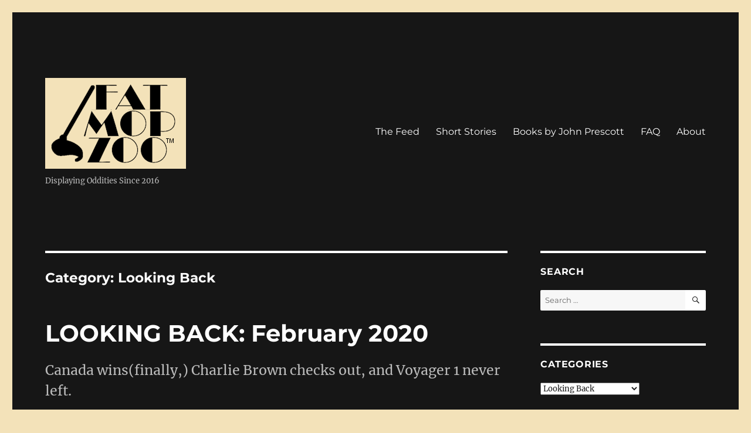

--- FILE ---
content_type: text/html; charset=UTF-8
request_url: https://www.fatmopzoo.com/category/looking-back/
body_size: 16954
content:
<!DOCTYPE html>
<html lang="en" prefix="og: http://ogp.me/ns#" class="no-js">
<head>
	<meta charset="UTF-8">
	<meta name="viewport" content="width=device-width, initial-scale=1.0">
	<link rel="profile" href="https://gmpg.org/xfn/11">
		<script>(function(html){html.className = html.className.replace(/\bno-js\b/,'js')})(document.documentElement);</script>
<title>Looking Back</title>
<meta name='robots' content='max-image-preview:large' />
<link rel="alternate" type="application/rss+xml" title=" &raquo; Feed" href="https://www.fatmopzoo.com/feed/" />
<link rel="alternate" type="application/rss+xml" title=" &raquo; Comments Feed" href="https://www.fatmopzoo.com/comments/feed/" />
<link rel="alternate" type="application/rss+xml" title=" &raquo; Looking Back Category Feed" href="https://www.fatmopzoo.com/category/looking-back/feed/" />
<style id='wp-img-auto-sizes-contain-inline-css'>
img:is([sizes=auto i],[sizes^="auto," i]){contain-intrinsic-size:3000px 1500px}
/*# sourceURL=wp-img-auto-sizes-contain-inline-css */
</style>

<style id='wp-emoji-styles-inline-css'>

	img.wp-smiley, img.emoji {
		display: inline !important;
		border: none !important;
		box-shadow: none !important;
		height: 1em !important;
		width: 1em !important;
		margin: 0 0.07em !important;
		vertical-align: -0.1em !important;
		background: none !important;
		padding: 0 !important;
	}
/*# sourceURL=wp-emoji-styles-inline-css */
</style>
<link rel='stylesheet' id='wp-block-library-css' href='https://www.fatmopzoo.com/wp-includes/css/dist/block-library/style.min.css?ver=4ff5e4fc2b6eca5ca6b405382f729cb1' media='all' />
<style id='wp-block-heading-inline-css'>
h1:where(.wp-block-heading).has-background,h2:where(.wp-block-heading).has-background,h3:where(.wp-block-heading).has-background,h4:where(.wp-block-heading).has-background,h5:where(.wp-block-heading).has-background,h6:where(.wp-block-heading).has-background{padding:1.25em 2.375em}h1.has-text-align-left[style*=writing-mode]:where([style*=vertical-lr]),h1.has-text-align-right[style*=writing-mode]:where([style*=vertical-rl]),h2.has-text-align-left[style*=writing-mode]:where([style*=vertical-lr]),h2.has-text-align-right[style*=writing-mode]:where([style*=vertical-rl]),h3.has-text-align-left[style*=writing-mode]:where([style*=vertical-lr]),h3.has-text-align-right[style*=writing-mode]:where([style*=vertical-rl]),h4.has-text-align-left[style*=writing-mode]:where([style*=vertical-lr]),h4.has-text-align-right[style*=writing-mode]:where([style*=vertical-rl]),h5.has-text-align-left[style*=writing-mode]:where([style*=vertical-lr]),h5.has-text-align-right[style*=writing-mode]:where([style*=vertical-rl]),h6.has-text-align-left[style*=writing-mode]:where([style*=vertical-lr]),h6.has-text-align-right[style*=writing-mode]:where([style*=vertical-rl]){rotate:180deg}
/*# sourceURL=https://www.fatmopzoo.com/wp-includes/blocks/heading/style.min.css */
</style>
<style id='wp-block-image-inline-css'>
.wp-block-image>a,.wp-block-image>figure>a{display:inline-block}.wp-block-image img{box-sizing:border-box;height:auto;max-width:100%;vertical-align:bottom}@media not (prefers-reduced-motion){.wp-block-image img.hide{visibility:hidden}.wp-block-image img.show{animation:show-content-image .4s}}.wp-block-image[style*=border-radius] img,.wp-block-image[style*=border-radius]>a{border-radius:inherit}.wp-block-image.has-custom-border img{box-sizing:border-box}.wp-block-image.aligncenter{text-align:center}.wp-block-image.alignfull>a,.wp-block-image.alignwide>a{width:100%}.wp-block-image.alignfull img,.wp-block-image.alignwide img{height:auto;width:100%}.wp-block-image .aligncenter,.wp-block-image .alignleft,.wp-block-image .alignright,.wp-block-image.aligncenter,.wp-block-image.alignleft,.wp-block-image.alignright{display:table}.wp-block-image .aligncenter>figcaption,.wp-block-image .alignleft>figcaption,.wp-block-image .alignright>figcaption,.wp-block-image.aligncenter>figcaption,.wp-block-image.alignleft>figcaption,.wp-block-image.alignright>figcaption{caption-side:bottom;display:table-caption}.wp-block-image .alignleft{float:left;margin:.5em 1em .5em 0}.wp-block-image .alignright{float:right;margin:.5em 0 .5em 1em}.wp-block-image .aligncenter{margin-left:auto;margin-right:auto}.wp-block-image :where(figcaption){margin-bottom:1em;margin-top:.5em}.wp-block-image.is-style-circle-mask img{border-radius:9999px}@supports ((-webkit-mask-image:none) or (mask-image:none)) or (-webkit-mask-image:none){.wp-block-image.is-style-circle-mask img{border-radius:0;-webkit-mask-image:url('data:image/svg+xml;utf8,<svg viewBox="0 0 100 100" xmlns="http://www.w3.org/2000/svg"><circle cx="50" cy="50" r="50"/></svg>');mask-image:url('data:image/svg+xml;utf8,<svg viewBox="0 0 100 100" xmlns="http://www.w3.org/2000/svg"><circle cx="50" cy="50" r="50"/></svg>');mask-mode:alpha;-webkit-mask-position:center;mask-position:center;-webkit-mask-repeat:no-repeat;mask-repeat:no-repeat;-webkit-mask-size:contain;mask-size:contain}}:root :where(.wp-block-image.is-style-rounded img,.wp-block-image .is-style-rounded img){border-radius:9999px}.wp-block-image figure{margin:0}.wp-lightbox-container{display:flex;flex-direction:column;position:relative}.wp-lightbox-container img{cursor:zoom-in}.wp-lightbox-container img:hover+button{opacity:1}.wp-lightbox-container button{align-items:center;backdrop-filter:blur(16px) saturate(180%);background-color:#5a5a5a40;border:none;border-radius:4px;cursor:zoom-in;display:flex;height:20px;justify-content:center;opacity:0;padding:0;position:absolute;right:16px;text-align:center;top:16px;width:20px;z-index:100}@media not (prefers-reduced-motion){.wp-lightbox-container button{transition:opacity .2s ease}}.wp-lightbox-container button:focus-visible{outline:3px auto #5a5a5a40;outline:3px auto -webkit-focus-ring-color;outline-offset:3px}.wp-lightbox-container button:hover{cursor:pointer;opacity:1}.wp-lightbox-container button:focus{opacity:1}.wp-lightbox-container button:focus,.wp-lightbox-container button:hover,.wp-lightbox-container button:not(:hover):not(:active):not(.has-background){background-color:#5a5a5a40;border:none}.wp-lightbox-overlay{box-sizing:border-box;cursor:zoom-out;height:100vh;left:0;overflow:hidden;position:fixed;top:0;visibility:hidden;width:100%;z-index:100000}.wp-lightbox-overlay .close-button{align-items:center;cursor:pointer;display:flex;justify-content:center;min-height:40px;min-width:40px;padding:0;position:absolute;right:calc(env(safe-area-inset-right) + 16px);top:calc(env(safe-area-inset-top) + 16px);z-index:5000000}.wp-lightbox-overlay .close-button:focus,.wp-lightbox-overlay .close-button:hover,.wp-lightbox-overlay .close-button:not(:hover):not(:active):not(.has-background){background:none;border:none}.wp-lightbox-overlay .lightbox-image-container{height:var(--wp--lightbox-container-height);left:50%;overflow:hidden;position:absolute;top:50%;transform:translate(-50%,-50%);transform-origin:top left;width:var(--wp--lightbox-container-width);z-index:9999999999}.wp-lightbox-overlay .wp-block-image{align-items:center;box-sizing:border-box;display:flex;height:100%;justify-content:center;margin:0;position:relative;transform-origin:0 0;width:100%;z-index:3000000}.wp-lightbox-overlay .wp-block-image img{height:var(--wp--lightbox-image-height);min-height:var(--wp--lightbox-image-height);min-width:var(--wp--lightbox-image-width);width:var(--wp--lightbox-image-width)}.wp-lightbox-overlay .wp-block-image figcaption{display:none}.wp-lightbox-overlay button{background:none;border:none}.wp-lightbox-overlay .scrim{background-color:#fff;height:100%;opacity:.9;position:absolute;width:100%;z-index:2000000}.wp-lightbox-overlay.active{visibility:visible}@media not (prefers-reduced-motion){.wp-lightbox-overlay.active{animation:turn-on-visibility .25s both}.wp-lightbox-overlay.active img{animation:turn-on-visibility .35s both}.wp-lightbox-overlay.show-closing-animation:not(.active){animation:turn-off-visibility .35s both}.wp-lightbox-overlay.show-closing-animation:not(.active) img{animation:turn-off-visibility .25s both}.wp-lightbox-overlay.zoom.active{animation:none;opacity:1;visibility:visible}.wp-lightbox-overlay.zoom.active .lightbox-image-container{animation:lightbox-zoom-in .4s}.wp-lightbox-overlay.zoom.active .lightbox-image-container img{animation:none}.wp-lightbox-overlay.zoom.active .scrim{animation:turn-on-visibility .4s forwards}.wp-lightbox-overlay.zoom.show-closing-animation:not(.active){animation:none}.wp-lightbox-overlay.zoom.show-closing-animation:not(.active) .lightbox-image-container{animation:lightbox-zoom-out .4s}.wp-lightbox-overlay.zoom.show-closing-animation:not(.active) .lightbox-image-container img{animation:none}.wp-lightbox-overlay.zoom.show-closing-animation:not(.active) .scrim{animation:turn-off-visibility .4s forwards}}@keyframes show-content-image{0%{visibility:hidden}99%{visibility:hidden}to{visibility:visible}}@keyframes turn-on-visibility{0%{opacity:0}to{opacity:1}}@keyframes turn-off-visibility{0%{opacity:1;visibility:visible}99%{opacity:0;visibility:visible}to{opacity:0;visibility:hidden}}@keyframes lightbox-zoom-in{0%{transform:translate(calc((-100vw + var(--wp--lightbox-scrollbar-width))/2 + var(--wp--lightbox-initial-left-position)),calc(-50vh + var(--wp--lightbox-initial-top-position))) scale(var(--wp--lightbox-scale))}to{transform:translate(-50%,-50%) scale(1)}}@keyframes lightbox-zoom-out{0%{transform:translate(-50%,-50%) scale(1);visibility:visible}99%{visibility:visible}to{transform:translate(calc((-100vw + var(--wp--lightbox-scrollbar-width))/2 + var(--wp--lightbox-initial-left-position)),calc(-50vh + var(--wp--lightbox-initial-top-position))) scale(var(--wp--lightbox-scale));visibility:hidden}}
/*# sourceURL=https://www.fatmopzoo.com/wp-includes/blocks/image/style.min.css */
</style>
<style id='wp-block-image-theme-inline-css'>
:root :where(.wp-block-image figcaption){color:#555;font-size:13px;text-align:center}.is-dark-theme :root :where(.wp-block-image figcaption){color:#ffffffa6}.wp-block-image{margin:0 0 1em}
/*# sourceURL=https://www.fatmopzoo.com/wp-includes/blocks/image/theme.min.css */
</style>
<style id='wp-block-paragraph-inline-css'>
.is-small-text{font-size:.875em}.is-regular-text{font-size:1em}.is-large-text{font-size:2.25em}.is-larger-text{font-size:3em}.has-drop-cap:not(:focus):first-letter{float:left;font-size:8.4em;font-style:normal;font-weight:100;line-height:.68;margin:.05em .1em 0 0;text-transform:uppercase}body.rtl .has-drop-cap:not(:focus):first-letter{float:none;margin-left:.1em}p.has-drop-cap.has-background{overflow:hidden}:root :where(p.has-background){padding:1.25em 2.375em}:where(p.has-text-color:not(.has-link-color)) a{color:inherit}p.has-text-align-left[style*="writing-mode:vertical-lr"],p.has-text-align-right[style*="writing-mode:vertical-rl"]{rotate:180deg}
/*# sourceURL=https://www.fatmopzoo.com/wp-includes/blocks/paragraph/style.min.css */
</style>
<style id='global-styles-inline-css'>
:root{--wp--preset--aspect-ratio--square: 1;--wp--preset--aspect-ratio--4-3: 4/3;--wp--preset--aspect-ratio--3-4: 3/4;--wp--preset--aspect-ratio--3-2: 3/2;--wp--preset--aspect-ratio--2-3: 2/3;--wp--preset--aspect-ratio--16-9: 16/9;--wp--preset--aspect-ratio--9-16: 9/16;--wp--preset--color--black: #000000;--wp--preset--color--cyan-bluish-gray: #abb8c3;--wp--preset--color--white: #fff;--wp--preset--color--pale-pink: #f78da7;--wp--preset--color--vivid-red: #cf2e2e;--wp--preset--color--luminous-vivid-orange: #ff6900;--wp--preset--color--luminous-vivid-amber: #fcb900;--wp--preset--color--light-green-cyan: #7bdcb5;--wp--preset--color--vivid-green-cyan: #00d084;--wp--preset--color--pale-cyan-blue: #8ed1fc;--wp--preset--color--vivid-cyan-blue: #0693e3;--wp--preset--color--vivid-purple: #9b51e0;--wp--preset--color--dark-gray: #1a1a1a;--wp--preset--color--medium-gray: #686868;--wp--preset--color--light-gray: #e5e5e5;--wp--preset--color--blue-gray: #4d545c;--wp--preset--color--bright-blue: #007acc;--wp--preset--color--light-blue: #9adffd;--wp--preset--color--dark-brown: #402b30;--wp--preset--color--medium-brown: #774e24;--wp--preset--color--dark-red: #640c1f;--wp--preset--color--bright-red: #ff675f;--wp--preset--color--yellow: #ffef8e;--wp--preset--gradient--vivid-cyan-blue-to-vivid-purple: linear-gradient(135deg,rgb(6,147,227) 0%,rgb(155,81,224) 100%);--wp--preset--gradient--light-green-cyan-to-vivid-green-cyan: linear-gradient(135deg,rgb(122,220,180) 0%,rgb(0,208,130) 100%);--wp--preset--gradient--luminous-vivid-amber-to-luminous-vivid-orange: linear-gradient(135deg,rgb(252,185,0) 0%,rgb(255,105,0) 100%);--wp--preset--gradient--luminous-vivid-orange-to-vivid-red: linear-gradient(135deg,rgb(255,105,0) 0%,rgb(207,46,46) 100%);--wp--preset--gradient--very-light-gray-to-cyan-bluish-gray: linear-gradient(135deg,rgb(238,238,238) 0%,rgb(169,184,195) 100%);--wp--preset--gradient--cool-to-warm-spectrum: linear-gradient(135deg,rgb(74,234,220) 0%,rgb(151,120,209) 20%,rgb(207,42,186) 40%,rgb(238,44,130) 60%,rgb(251,105,98) 80%,rgb(254,248,76) 100%);--wp--preset--gradient--blush-light-purple: linear-gradient(135deg,rgb(255,206,236) 0%,rgb(152,150,240) 100%);--wp--preset--gradient--blush-bordeaux: linear-gradient(135deg,rgb(254,205,165) 0%,rgb(254,45,45) 50%,rgb(107,0,62) 100%);--wp--preset--gradient--luminous-dusk: linear-gradient(135deg,rgb(255,203,112) 0%,rgb(199,81,192) 50%,rgb(65,88,208) 100%);--wp--preset--gradient--pale-ocean: linear-gradient(135deg,rgb(255,245,203) 0%,rgb(182,227,212) 50%,rgb(51,167,181) 100%);--wp--preset--gradient--electric-grass: linear-gradient(135deg,rgb(202,248,128) 0%,rgb(113,206,126) 100%);--wp--preset--gradient--midnight: linear-gradient(135deg,rgb(2,3,129) 0%,rgb(40,116,252) 100%);--wp--preset--font-size--small: 13px;--wp--preset--font-size--medium: 20px;--wp--preset--font-size--large: 36px;--wp--preset--font-size--x-large: 42px;--wp--preset--spacing--20: 0.44rem;--wp--preset--spacing--30: 0.67rem;--wp--preset--spacing--40: 1rem;--wp--preset--spacing--50: 1.5rem;--wp--preset--spacing--60: 2.25rem;--wp--preset--spacing--70: 3.38rem;--wp--preset--spacing--80: 5.06rem;--wp--preset--shadow--natural: 6px 6px 9px rgba(0, 0, 0, 0.2);--wp--preset--shadow--deep: 12px 12px 50px rgba(0, 0, 0, 0.4);--wp--preset--shadow--sharp: 6px 6px 0px rgba(0, 0, 0, 0.2);--wp--preset--shadow--outlined: 6px 6px 0px -3px rgb(255, 255, 255), 6px 6px rgb(0, 0, 0);--wp--preset--shadow--crisp: 6px 6px 0px rgb(0, 0, 0);}:where(.is-layout-flex){gap: 0.5em;}:where(.is-layout-grid){gap: 0.5em;}body .is-layout-flex{display: flex;}.is-layout-flex{flex-wrap: wrap;align-items: center;}.is-layout-flex > :is(*, div){margin: 0;}body .is-layout-grid{display: grid;}.is-layout-grid > :is(*, div){margin: 0;}:where(.wp-block-columns.is-layout-flex){gap: 2em;}:where(.wp-block-columns.is-layout-grid){gap: 2em;}:where(.wp-block-post-template.is-layout-flex){gap: 1.25em;}:where(.wp-block-post-template.is-layout-grid){gap: 1.25em;}.has-black-color{color: var(--wp--preset--color--black) !important;}.has-cyan-bluish-gray-color{color: var(--wp--preset--color--cyan-bluish-gray) !important;}.has-white-color{color: var(--wp--preset--color--white) !important;}.has-pale-pink-color{color: var(--wp--preset--color--pale-pink) !important;}.has-vivid-red-color{color: var(--wp--preset--color--vivid-red) !important;}.has-luminous-vivid-orange-color{color: var(--wp--preset--color--luminous-vivid-orange) !important;}.has-luminous-vivid-amber-color{color: var(--wp--preset--color--luminous-vivid-amber) !important;}.has-light-green-cyan-color{color: var(--wp--preset--color--light-green-cyan) !important;}.has-vivid-green-cyan-color{color: var(--wp--preset--color--vivid-green-cyan) !important;}.has-pale-cyan-blue-color{color: var(--wp--preset--color--pale-cyan-blue) !important;}.has-vivid-cyan-blue-color{color: var(--wp--preset--color--vivid-cyan-blue) !important;}.has-vivid-purple-color{color: var(--wp--preset--color--vivid-purple) !important;}.has-black-background-color{background-color: var(--wp--preset--color--black) !important;}.has-cyan-bluish-gray-background-color{background-color: var(--wp--preset--color--cyan-bluish-gray) !important;}.has-white-background-color{background-color: var(--wp--preset--color--white) !important;}.has-pale-pink-background-color{background-color: var(--wp--preset--color--pale-pink) !important;}.has-vivid-red-background-color{background-color: var(--wp--preset--color--vivid-red) !important;}.has-luminous-vivid-orange-background-color{background-color: var(--wp--preset--color--luminous-vivid-orange) !important;}.has-luminous-vivid-amber-background-color{background-color: var(--wp--preset--color--luminous-vivid-amber) !important;}.has-light-green-cyan-background-color{background-color: var(--wp--preset--color--light-green-cyan) !important;}.has-vivid-green-cyan-background-color{background-color: var(--wp--preset--color--vivid-green-cyan) !important;}.has-pale-cyan-blue-background-color{background-color: var(--wp--preset--color--pale-cyan-blue) !important;}.has-vivid-cyan-blue-background-color{background-color: var(--wp--preset--color--vivid-cyan-blue) !important;}.has-vivid-purple-background-color{background-color: var(--wp--preset--color--vivid-purple) !important;}.has-black-border-color{border-color: var(--wp--preset--color--black) !important;}.has-cyan-bluish-gray-border-color{border-color: var(--wp--preset--color--cyan-bluish-gray) !important;}.has-white-border-color{border-color: var(--wp--preset--color--white) !important;}.has-pale-pink-border-color{border-color: var(--wp--preset--color--pale-pink) !important;}.has-vivid-red-border-color{border-color: var(--wp--preset--color--vivid-red) !important;}.has-luminous-vivid-orange-border-color{border-color: var(--wp--preset--color--luminous-vivid-orange) !important;}.has-luminous-vivid-amber-border-color{border-color: var(--wp--preset--color--luminous-vivid-amber) !important;}.has-light-green-cyan-border-color{border-color: var(--wp--preset--color--light-green-cyan) !important;}.has-vivid-green-cyan-border-color{border-color: var(--wp--preset--color--vivid-green-cyan) !important;}.has-pale-cyan-blue-border-color{border-color: var(--wp--preset--color--pale-cyan-blue) !important;}.has-vivid-cyan-blue-border-color{border-color: var(--wp--preset--color--vivid-cyan-blue) !important;}.has-vivid-purple-border-color{border-color: var(--wp--preset--color--vivid-purple) !important;}.has-vivid-cyan-blue-to-vivid-purple-gradient-background{background: var(--wp--preset--gradient--vivid-cyan-blue-to-vivid-purple) !important;}.has-light-green-cyan-to-vivid-green-cyan-gradient-background{background: var(--wp--preset--gradient--light-green-cyan-to-vivid-green-cyan) !important;}.has-luminous-vivid-amber-to-luminous-vivid-orange-gradient-background{background: var(--wp--preset--gradient--luminous-vivid-amber-to-luminous-vivid-orange) !important;}.has-luminous-vivid-orange-to-vivid-red-gradient-background{background: var(--wp--preset--gradient--luminous-vivid-orange-to-vivid-red) !important;}.has-very-light-gray-to-cyan-bluish-gray-gradient-background{background: var(--wp--preset--gradient--very-light-gray-to-cyan-bluish-gray) !important;}.has-cool-to-warm-spectrum-gradient-background{background: var(--wp--preset--gradient--cool-to-warm-spectrum) !important;}.has-blush-light-purple-gradient-background{background: var(--wp--preset--gradient--blush-light-purple) !important;}.has-blush-bordeaux-gradient-background{background: var(--wp--preset--gradient--blush-bordeaux) !important;}.has-luminous-dusk-gradient-background{background: var(--wp--preset--gradient--luminous-dusk) !important;}.has-pale-ocean-gradient-background{background: var(--wp--preset--gradient--pale-ocean) !important;}.has-electric-grass-gradient-background{background: var(--wp--preset--gradient--electric-grass) !important;}.has-midnight-gradient-background{background: var(--wp--preset--gradient--midnight) !important;}.has-small-font-size{font-size: var(--wp--preset--font-size--small) !important;}.has-medium-font-size{font-size: var(--wp--preset--font-size--medium) !important;}.has-large-font-size{font-size: var(--wp--preset--font-size--large) !important;}.has-x-large-font-size{font-size: var(--wp--preset--font-size--x-large) !important;}
/*# sourceURL=global-styles-inline-css */
</style>

<style id='classic-theme-styles-inline-css'>
/*! This file is auto-generated */
.wp-block-button__link{color:#fff;background-color:#32373c;border-radius:9999px;box-shadow:none;text-decoration:none;padding:calc(.667em + 2px) calc(1.333em + 2px);font-size:1.125em}.wp-block-file__button{background:#32373c;color:#fff;text-decoration:none}
/*# sourceURL=/wp-includes/css/classic-themes.min.css */
</style>
<link rel='stylesheet' id='font-awesome-css' href='https://www.fatmopzoo.com/wp-content/plugins/contact-widgets/assets/css/font-awesome.min.css?ver=4.7.0' media='all' />
<link rel='stylesheet' id='twentysixteen-fonts-css' href='https://www.fatmopzoo.com/wp-content/themes/twentysixteen/fonts/merriweather-plus-montserrat-plus-inconsolata.css?ver=20230328' media='all' />
<link rel='stylesheet' id='genericons-css' href='https://www.fatmopzoo.com/wp-content/themes/twentysixteen/genericons/genericons.css?ver=20201208' media='all' />
<link rel='stylesheet' id='twentysixteen-style-css' href='https://www.fatmopzoo.com/wp-content/themes/twentysixteen/style.css?ver=20250715' media='all' />
<style id='twentysixteen-style-inline-css'>

		/* Custom Page Background Color */
		.site {
			background-color: #161616;
		}

		mark,
		ins,
		button,
		button[disabled]:hover,
		button[disabled]:focus,
		input[type="button"],
		input[type="button"][disabled]:hover,
		input[type="button"][disabled]:focus,
		input[type="reset"],
		input[type="reset"][disabled]:hover,
		input[type="reset"][disabled]:focus,
		input[type="submit"],
		input[type="submit"][disabled]:hover,
		input[type="submit"][disabled]:focus,
		.menu-toggle.toggled-on,
		.menu-toggle.toggled-on:hover,
		.menu-toggle.toggled-on:focus,
		.pagination .prev,
		.pagination .next,
		.pagination .prev:hover,
		.pagination .prev:focus,
		.pagination .next:hover,
		.pagination .next:focus,
		.pagination .nav-links:before,
		.pagination .nav-links:after,
		.widget_calendar tbody a,
		.widget_calendar tbody a:hover,
		.widget_calendar tbody a:focus,
		.page-links a,
		.page-links a:hover,
		.page-links a:focus {
			color: #161616;
		}

		@media screen and (min-width: 56.875em) {
			.main-navigation ul ul li {
				background-color: #161616;
			}

			.main-navigation ul ul:after {
				border-top-color: #161616;
				border-bottom-color: #161616;
			}
		}
	

		/* Custom Link Color */
		.menu-toggle:hover,
		.menu-toggle:focus,
		a,
		.main-navigation a:hover,
		.main-navigation a:focus,
		.dropdown-toggle:hover,
		.dropdown-toggle:focus,
		.social-navigation a:hover:before,
		.social-navigation a:focus:before,
		.post-navigation a:hover .post-title,
		.post-navigation a:focus .post-title,
		.tagcloud a:hover,
		.tagcloud a:focus,
		.site-branding .site-title a:hover,
		.site-branding .site-title a:focus,
		.entry-title a:hover,
		.entry-title a:focus,
		.entry-footer a:hover,
		.entry-footer a:focus,
		.comment-metadata a:hover,
		.comment-metadata a:focus,
		.pingback .comment-edit-link:hover,
		.pingback .comment-edit-link:focus,
		.comment-reply-link,
		.comment-reply-link:hover,
		.comment-reply-link:focus,
		.required,
		.site-info a:hover,
		.site-info a:focus {
			color: #258e26;
		}

		mark,
		ins,
		button:hover,
		button:focus,
		input[type="button"]:hover,
		input[type="button"]:focus,
		input[type="reset"]:hover,
		input[type="reset"]:focus,
		input[type="submit"]:hover,
		input[type="submit"]:focus,
		.pagination .prev:hover,
		.pagination .prev:focus,
		.pagination .next:hover,
		.pagination .next:focus,
		.widget_calendar tbody a,
		.page-links a:hover,
		.page-links a:focus {
			background-color: #258e26;
		}

		input[type="date"]:focus,
		input[type="time"]:focus,
		input[type="datetime-local"]:focus,
		input[type="week"]:focus,
		input[type="month"]:focus,
		input[type="text"]:focus,
		input[type="email"]:focus,
		input[type="url"]:focus,
		input[type="password"]:focus,
		input[type="search"]:focus,
		input[type="tel"]:focus,
		input[type="number"]:focus,
		textarea:focus,
		.tagcloud a:hover,
		.tagcloud a:focus,
		.menu-toggle:hover,
		.menu-toggle:focus {
			border-color: #258e26;
		}

		@media screen and (min-width: 56.875em) {
			.main-navigation li:hover > a,
			.main-navigation li.focus > a {
				color: #258e26;
			}
		}
	

		/* Custom Main Text Color */
		body,
		blockquote cite,
		blockquote small,
		.main-navigation a,
		.menu-toggle,
		.dropdown-toggle,
		.social-navigation a,
		.post-navigation a,
		.pagination a:hover,
		.pagination a:focus,
		.widget-title a,
		.site-branding .site-title a,
		.entry-title a,
		.page-links > .page-links-title,
		.comment-author,
		.comment-reply-title small a:hover,
		.comment-reply-title small a:focus {
			color: #ffffff
		}

		blockquote,
		.menu-toggle.toggled-on,
		.menu-toggle.toggled-on:hover,
		.menu-toggle.toggled-on:focus,
		.post-navigation,
		.post-navigation div + div,
		.pagination,
		.widget,
		.page-header,
		.page-links a,
		.comments-title,
		.comment-reply-title {
			border-color: #ffffff;
		}

		button,
		button[disabled]:hover,
		button[disabled]:focus,
		input[type="button"],
		input[type="button"][disabled]:hover,
		input[type="button"][disabled]:focus,
		input[type="reset"],
		input[type="reset"][disabled]:hover,
		input[type="reset"][disabled]:focus,
		input[type="submit"],
		input[type="submit"][disabled]:hover,
		input[type="submit"][disabled]:focus,
		.menu-toggle.toggled-on,
		.menu-toggle.toggled-on:hover,
		.menu-toggle.toggled-on:focus,
		.pagination:before,
		.pagination:after,
		.pagination .prev,
		.pagination .next,
		.page-links a {
			background-color: #ffffff;
		}

		/* Border Color */
		fieldset,
		pre,
		abbr,
		acronym,
		table,
		th,
		td,
		input[type="date"],
		input[type="time"],
		input[type="datetime-local"],
		input[type="week"],
		input[type="month"],
		input[type="text"],
		input[type="email"],
		input[type="url"],
		input[type="password"],
		input[type="search"],
		input[type="tel"],
		input[type="number"],
		textarea,
		.main-navigation li,
		.main-navigation .primary-menu,
		.menu-toggle,
		.dropdown-toggle:after,
		.social-navigation a,
		.image-navigation,
		.comment-navigation,
		.tagcloud a,
		.entry-content,
		.entry-summary,
		.page-links a,
		.page-links > span,
		.comment-list article,
		.comment-list .pingback,
		.comment-list .trackback,
		.comment-reply-link,
		.no-comments,
		.widecolumn .mu_register .mu_alert {
			border-color: #ffffff; /* Fallback for IE7 and IE8 */
			border-color: rgba( 255, 255, 255, 0.2);
		}

		hr,
		code {
			background-color: #ffffff; /* Fallback for IE7 and IE8 */
			background-color: rgba( 255, 255, 255, 0.2);
		}

		@media screen and (min-width: 56.875em) {
			.main-navigation ul ul,
			.main-navigation ul ul li {
				border-color: rgba( 255, 255, 255, 0.2);
			}

			.main-navigation ul ul:before {
				border-top-color: rgba( 255, 255, 255, 0.2);
				border-bottom-color: rgba( 255, 255, 255, 0.2);
			}
		}
	

		/* Custom Secondary Text Color */

		/**
		 * IE8 and earlier will drop any block with CSS3 selectors.
		 * Do not combine these styles with the next block.
		 */
		body:not(.search-results) .entry-summary {
			color: #bcbcbc;
		}

		blockquote,
		.post-password-form label,
		a:hover,
		a:focus,
		a:active,
		.post-navigation .meta-nav,
		.image-navigation,
		.comment-navigation,
		.widget_recent_entries .post-date,
		.widget_rss .rss-date,
		.widget_rss cite,
		.site-description,
		.author-bio,
		.entry-footer,
		.entry-footer a,
		.sticky-post,
		.taxonomy-description,
		.entry-caption,
		.comment-metadata,
		.pingback .edit-link,
		.comment-metadata a,
		.pingback .comment-edit-link,
		.comment-form label,
		.comment-notes,
		.comment-awaiting-moderation,
		.logged-in-as,
		.form-allowed-tags,
		.site-info,
		.site-info a,
		.wp-caption .wp-caption-text,
		.gallery-caption,
		.widecolumn label,
		.widecolumn .mu_register label {
			color: #bcbcbc;
		}

		.widget_calendar tbody a:hover,
		.widget_calendar tbody a:focus {
			background-color: #bcbcbc;
		}
	
/*# sourceURL=twentysixteen-style-inline-css */
</style>
<link rel='stylesheet' id='twentysixteen-block-style-css' href='https://www.fatmopzoo.com/wp-content/themes/twentysixteen/css/blocks.css?ver=20240817' media='all' />
<script src="https://www.fatmopzoo.com/wp-includes/js/jquery/jquery.min.js?ver=3.7.1" id="jquery-core-js"></script>
<script src="https://www.fatmopzoo.com/wp-includes/js/jquery/jquery-migrate.min.js?ver=3.4.1" id="jquery-migrate-js"></script>
<script id="twentysixteen-script-js-extra">
var screenReaderText = {"expand":"expand child menu","collapse":"collapse child menu"};
//# sourceURL=twentysixteen-script-js-extra
</script>
<script src="https://www.fatmopzoo.com/wp-content/themes/twentysixteen/js/functions.js?ver=20230629" id="twentysixteen-script-js" defer data-wp-strategy="defer"></script>
<link rel="https://api.w.org/" href="https://www.fatmopzoo.com/wp-json/" /><link rel="alternate" title="JSON" type="application/json" href="https://www.fatmopzoo.com/wp-json/wp/v2/categories/178" /><link rel="EditURI" type="application/rsd+xml" title="RSD" href="https://www.fatmopzoo.com/xmlrpc.php?rsd" />
<meta property="og:title" name="og:title" content="Looking Back" />
<meta property="og:type" name="og:type" content="website" />
<meta property="og:image" name="og:image" content="https://www.fatmopzoo.com/wp-content/uploads/2018/08/fmz1tmSq.jpg" />
<meta property="og:description" name="og:description" content="Displaying Oddities Since 2016" />
<meta property="og:locale" name="og:locale" content="en" />
<meta property="twitter:card" name="twitter:card" content="summary" />
<style id="custom-background-css">
body.custom-background { background-color: #f3e2b9; }
</style>
	<link rel="icon" href="https://www.fatmopzoo.com/wp-content/uploads/2018/08/fmz1tmSq-150x150.jpg" sizes="32x32" />
<link rel="icon" href="https://www.fatmopzoo.com/wp-content/uploads/2018/08/fmz1tmSq.jpg" sizes="192x192" />
<link rel="apple-touch-icon" href="https://www.fatmopzoo.com/wp-content/uploads/2018/08/fmz1tmSq.jpg" />
<meta name="msapplication-TileImage" content="https://www.fatmopzoo.com/wp-content/uploads/2018/08/fmz1tmSq.jpg" />
</head>

<body data-rsssl=1 class="archive category category-looking-back category-178 custom-background wp-custom-logo wp-embed-responsive wp-theme-twentysixteen hfeed">
<div id="page" class="site">
	<div class="site-inner">
		<a class="skip-link screen-reader-text" href="#content">
			Skip to content		</a>

		<header id="masthead" class="site-header">
			<div class="site-header-main">
				<div class="site-branding">
					<a href="https://www.fatmopzoo.com/" class="custom-logo-link" rel="home"><img width="240" height="155" src="https://www.fatmopzoo.com/wp-content/uploads/2018/08/fmz1tm.bmp" class="custom-logo" alt="" decoding="async" srcset="https://www.fatmopzoo.com/wp-content/uploads/2018/08/fmz1tm.bmp 240w, https://www.fatmopzoo.com/wp-content/uploads/2018/08/fmz1tm-232x150.jpg 232w" sizes="(max-width: 240px) 85vw, 240px" /></a>																<p class="site-title"><a href="https://www.fatmopzoo.com/" rel="home" ></a></p>
												<p class="site-description">Displaying Oddities Since 2016</p>
									</div><!-- .site-branding -->

									<button id="menu-toggle" class="menu-toggle">Menu</button>

					<div id="site-header-menu" class="site-header-menu">
													<nav id="site-navigation" class="main-navigation" aria-label="Primary Menu">
								<div class="menu-menu-container"><ul id="menu-menu" class="primary-menu"><li id="menu-item-3571" class="menu-item menu-item-type-post_type menu-item-object-page current_page_parent menu-item-3571"><a href="https://www.fatmopzoo.com/the-feed/">The Feed</a></li>
<li id="menu-item-3562" class="menu-item menu-item-type-post_type menu-item-object-page menu-item-3562"><a href="https://www.fatmopzoo.com/the-page-of-stories/">Short Stories</a></li>
<li id="menu-item-3584" class="menu-item menu-item-type-post_type menu-item-object-page menu-item-3584"><a href="https://www.fatmopzoo.com/books/">Books by John Prescott</a></li>
<li id="menu-item-3563" class="menu-item menu-item-type-post_type menu-item-object-page menu-item-3563"><a href="https://www.fatmopzoo.com/faq/">FAQ</a></li>
<li id="menu-item-3564" class="menu-item menu-item-type-post_type menu-item-object-page menu-item-3564"><a href="https://www.fatmopzoo.com/about/">About</a></li>
</ul></div>							</nav><!-- .main-navigation -->
						
											</div><!-- .site-header-menu -->
							</div><!-- .site-header-main -->

					</header><!-- .site-header -->

		<div id="content" class="site-content">

	<div id="primary" class="content-area">
		<main id="main" class="site-main">

		
			<header class="page-header">
				<h1 class="page-title">Category: <span>Looking Back</span></h1>			</header><!-- .page-header -->

			
<article id="post-3387" class="post-3387 post type-post status-publish format-standard hentry category-looking-back tag-canada tag-charles-sculz tag-charlie-brown tag-snoopy tag-space tag-voyager tag-winter-olympics">
	<header class="entry-header">
		
		<h2 class="entry-title"><a href="https://www.fatmopzoo.com/looking-back-february-2020/" rel="bookmark">LOOKING BACK: February 2020</a></h2>	</header><!-- .entry-header -->

				<div class="entry-summary">
				<p>Canada wins(finally,) Charlie Brown checks out, and Voyager 1 never left.</p>
			</div><!-- .entry-summary -->
			
	
	<div class="entry-content">
		
<p>Time to jump back into the time machine, kiddies. Here&#8217;s what was cooking in 2010, 2000, and 1990 in the month of February.</p>



<h2 class="wp-block-heading">2010</h2>



<h4 class="wp-block-heading">February 14: Better late than never</h4>



<p>On February 14, Alexandre Bilodeau won gold in the freestyle skiing men&#8217;s moguls event. Say that last sentence three times, fast. He was the first Canadian to win a gold medal during a Canadian-hosted Olympics.  So okay, it was only the third time, but given that there&#8217;s like one hundred gold medal events in any given Winter Olympics, and Canada is like, winter central&#8230; Come ON, Canada! Good lord.</p>



<div class="wp-block-image"><figure class="aligncenter size-large is-resized"><img fetchpriority="high" decoding="async" src="https://www.fatmopzoo.com/wp-content/uploads/2020/02/Alex-B-1024x825.jpg" alt="" class="wp-image-3388" width="512" height="413" srcset="https://www.fatmopzoo.com/wp-content/uploads/2020/02/Alex-B-1024x825.jpg 1024w, https://www.fatmopzoo.com/wp-content/uploads/2020/02/Alex-B-300x242.jpg 300w, https://www.fatmopzoo.com/wp-content/uploads/2020/02/Alex-B-768x619.jpg 768w, https://www.fatmopzoo.com/wp-content/uploads/2020/02/Alex-B.jpg 1200w" sizes="(max-width: 512px) 85vw, 512px" /><figcaption>It was Valentine&#8217;s Day, and Canada felt the love. The sweet, <em>sweet</em> love.<br>LOVE&#8230;</figcaption></figure></div>



<h2 class="wp-block-heading">2000</h2>



<h4 class="wp-block-heading">FEBRUARY 13: All out of <em>Peanuts</em></h4>



<p>The very last new <em>Peanuts</em> comic strip ran on 13 February, 2000, a Sunday. By coincidence or fate, it was only a day after its creator, Charles Schulz, passed away. Thus ended an era of small, smart-mouthed kids and one smart-ass dog that stretched a full half-century.</p>



<div class="wp-block-image"><figure class="aligncenter size-large is-resized"><img decoding="async" src="https://www.fatmopzoo.com/wp-content/uploads/2020/02/Sleepy-Snoopy.jpg" alt="" class="wp-image-3389" width="428" height="195" srcset="https://www.fatmopzoo.com/wp-content/uploads/2020/02/Sleepy-Snoopy.jpg 570w, https://www.fatmopzoo.com/wp-content/uploads/2020/02/Sleepy-Snoopy-300x137.jpg 300w" sizes="(max-width: 428px) 85vw, 428px" /><figcaption>This dog has written and published novels. His 401k makes yours look like a joke. He retired at 50. So how <em>you</em> doin&#8217;?</figcaption></figure></div>



<p>As happens with all intellectual property, the <em>Peanuts </em>brand has been kicked around, bought up, and divided multiple times since Schulz kicked off. The brand was sold off to the new company Peanuts Worldwide LLC, which was 80% owned by Iconix Brand Group and 20% owned by Charles M. Schulz Creative Associates. Then DHX Media swallowed Iconix whole, taking their 80%. Then <em>they</em> sold 49% of their 80% to Sony Music Entertainment Japan for like, some reason.</p>



<p>I can&#8217;t stop wondering what Linus would make of all this.</p>



<h2 class="wp-block-heading">1990</h2>



<h4 class="wp-block-heading">FEBRUARY 14: Voyager snaps a world-class pic</h4>



<p>What is with everything happening on Valentine&#8217;s Day? Is it just a good waypoint, or something? Anyway&#8230;</p>



<p>The Voyager 1 space probe finally got far enough afield to take a picture of the entire solar system.</p>



<div class="wp-block-image"><figure class="aligncenter size-large is-resized"><img decoding="async" src="https://www.fatmopzoo.com/wp-content/uploads/2020/02/Solar-Family-Portrait-1024x506.jpg" alt="" class="wp-image-3390" width="512" height="253" srcset="https://www.fatmopzoo.com/wp-content/uploads/2020/02/Solar-Family-Portrait-1024x506.jpg 1024w, https://www.fatmopzoo.com/wp-content/uploads/2020/02/Solar-Family-Portrait-300x148.jpg 300w, https://www.fatmopzoo.com/wp-content/uploads/2020/02/Solar-Family-Portrait-768x380.jpg 768w, https://www.fatmopzoo.com/wp-content/uploads/2020/02/Solar-Family-Portrait-1200x593.jpg 1200w, https://www.fatmopzoo.com/wp-content/uploads/2020/02/Solar-Family-Portrait.jpg 1280w" sizes="(max-width: 512px) 85vw, 512px" /><figcaption>Look, it&#8217;s a space probe, not Sears Family Portrait Studio.</figcaption></figure></div>



<p>It was the composite of the last pictures the probe sent back to Earth. It continued to send other data back home, however. In fact, it still does to this very day, despite being over 13 <em>billion</em> miles from home base.</p>



<p>Voyager 1 has never failed to impress. The space probe&#8217;s original mission was completed nearly FORTY YEARS AGO, but it just kept going, and going, <em>and going</em>&#8230; As long as everything keeps poking along, Voyager 1 will mark the 43rd anniversary of its launch this September.</p>



<p>How long can it go? Sadly, not much longer. Best estimates suggest that the electrical power will fail sometime in 2025. I think it&#8217;s safe to say this thing&#8217;s done its service to God and country, however. Dead but not gone, it will continue to float further afield into outer space, possibly outliving the civilization that first sent it on its way.</p>



<div class="wp-block-image"><figure class="aligncenter size-large is-resized"><img loading="lazy" decoding="async" src="https://www.fatmopzoo.com/wp-content/uploads/2020/02/Vger.jpg" alt="" class="wp-image-3392" width="400" height="169" srcset="https://www.fatmopzoo.com/wp-content/uploads/2020/02/Vger.jpg 800w, https://www.fatmopzoo.com/wp-content/uploads/2020/02/Vger-300x127.jpg 300w, https://www.fatmopzoo.com/wp-content/uploads/2020/02/Vger-768x324.jpg 768w" sizes="auto, (max-width: 400px) 85vw, 400px" /><figcaption>Voyager 1: Taking the fiction out of Sci-Fi. </figcaption></figure></div>



<p>TODAY&#8217;S LESSON: A cartoon dog and an inanimate object have both outworked and outlived you. Time to step up your game, yo.</p>
	</div><!-- .entry-content -->

	<footer class="entry-footer">
		<span class="byline"><img alt='' src='https://secure.gravatar.com/avatar/390ab459394345b2be4f11ff9195893d67f84f9c5f3d7901eea66266c1ccf367?s=49&#038;d=mm&#038;r=pg' srcset='https://secure.gravatar.com/avatar/390ab459394345b2be4f11ff9195893d67f84f9c5f3d7901eea66266c1ccf367?s=98&#038;d=mm&#038;r=pg 2x' class='avatar avatar-49 photo' height='49' width='49' loading='lazy' decoding='async'/><span class="screen-reader-text">Author </span><span class="author vcard"><a class="url fn n" href="https://www.fatmopzoo.com/author/admin/">admin</a></span></span><span class="posted-on"><span class="screen-reader-text">Posted on </span><a href="https://www.fatmopzoo.com/looking-back-february-2020/" rel="bookmark"><time class="entry-date published updated" datetime="2020-02-23T13:09:33-06:00">February 23, 2020</time></a></span><span class="cat-links"><span class="screen-reader-text">Categories </span><a href="https://www.fatmopzoo.com/category/looking-back/" rel="category tag">Looking Back</a></span><span class="tags-links"><span class="screen-reader-text">Tags </span><a href="https://www.fatmopzoo.com/tag/canada/" rel="tag">Canada</a>, <a href="https://www.fatmopzoo.com/tag/charles-sculz/" rel="tag">Charles Sculz</a>, <a href="https://www.fatmopzoo.com/tag/charlie-brown/" rel="tag">Charlie Brown</a>, <a href="https://www.fatmopzoo.com/tag/snoopy/" rel="tag">Snoopy</a>, <a href="https://www.fatmopzoo.com/tag/space/" rel="tag">space</a>, <a href="https://www.fatmopzoo.com/tag/voyager/" rel="tag">Voyager</a>, <a href="https://www.fatmopzoo.com/tag/winter-olympics/" rel="tag">Winter Olympics</a></span>			</footer><!-- .entry-footer -->
</article><!-- #post-3387 -->

<article id="post-3309" class="post-3309 post type-post status-publish format-standard hentry category-looking-back tag-american-idol tag-bill-gates tag-leaning-tower-of-pisa tag-looking-back tag-microsoft tag-simon-cowell">
	<header class="entry-header">
		
		<h2 class="entry-title"><a href="https://www.fatmopzoo.com/looking-back-january-2020/" rel="bookmark">LOOKING BACK: January 2020</a></h2>	</header><!-- .entry-header -->

				<div class="entry-summary">
				<p>Simon&#8217;s all done, Bill had a good run, and Pisa&#8217;s tower lean is just no fun.</p>
			</div><!-- .entry-summary -->
			
	
	<div class="entry-content">
		
<p>Well, we didn&#8217;t get to explore the eighties for very long, did we? Oh, well. New decade, new&#8230; decades? Heh&#8230; Here&#8217;s what was happening back in January 2010, 2000, and 1990.</p>



<h2 class="wp-block-heading">2010</h2>



<h4 class="wp-block-heading">JANUARY 11: Simon Cowell leaves American Idol</h4>



<div class="wp-block-image"><figure class="aligncenter size-large"><img loading="lazy" decoding="async" width="460" height="257" src="https://www.fatmopzoo.com/wp-content/uploads/2020/01/Simon-Cowell.jpg" alt="" class="wp-image-3310" srcset="https://www.fatmopzoo.com/wp-content/uploads/2020/01/Simon-Cowell.jpg 460w, https://www.fatmopzoo.com/wp-content/uploads/2020/01/Simon-Cowell-300x168.jpg 300w" sizes="auto, (max-width: 460px) 85vw, 460px" /><figcaption>&#8220;Does this shirt make my nipples look big?&#8221;</figcaption></figure></div>



<p>It had been rumored for some time, but Simon Cowell made it official in January of 2010: He was leaving <em>American Idol</em>. The show still stood at the top of prime time in the US, but Simon had his sights set on returning to <em>The X Factor</em> back in the UK as a judge.</p>



<p>His replacement was Steven Tyler which, okay. But that kicked off a tradition of constantly shifting judges in the following years. The wheels finally fell off in 2015, and there was much rejoicing&#8230;</p>



<p>Until they brought the show back in 2018 because, clearly, we haven&#8217;t all suffered nearly enough.</p>



<div class="wp-block-image"><figure class="aligncenter size-full is-resized"><img loading="lazy" decoding="async" src="https://www.fatmopzoo.com/wp-content/uploads/2020/01/ryan-seacrest.jpg" alt="" class="wp-image-3311" width="318" height="211" srcset="https://www.fatmopzoo.com/wp-content/uploads/2020/01/ryan-seacrest.jpg 636w, https://www.fatmopzoo.com/wp-content/uploads/2020/01/ryan-seacrest-300x199.jpg 300w" sizes="auto, (max-width: 318px) 85vw, 318px" /><figcaption>We are giving this man entirely too much money.</figcaption></figure></div>



<h2 class="wp-block-heading">2000</h2>



<h4 class="wp-block-heading">JANUARY 13: Bill Gates steps down as Microsoft CEO</h4>



<div class="wp-block-image"><figure class="aligncenter size-large is-resized"><img loading="lazy" decoding="async" src="https://www.fatmopzoo.com/wp-content/uploads/2020/01/Bill-Gates.jpg" alt="" class="wp-image-3312" width="465" height="278" srcset="https://www.fatmopzoo.com/wp-content/uploads/2020/01/Bill-Gates.jpg 620w, https://www.fatmopzoo.com/wp-content/uploads/2020/01/Bill-Gates-300x179.jpg 300w" sizes="auto, (max-width: 465px) 85vw, 465px" /><figcaption>This is the face of a man that makes $20,000 while taking a shit.</figcaption></figure></div>



<p>The iconic nerd behind the birth of Microsoft, Bill Gates finally stood up from the Captain&#8217;s Chair in 2000 and gave it to Steve Ballmer. While he wasn&#8217;t the funnest person to hang out with, there was no question that he had built the company into a leviathan&#8230; which is why it faced antitrust litigation only two years prior.</p>



<p>Bill would continue to guide product strategy until 2006, which turned out to be a good time to duck out. The very next year, Windows Vista was unleashed on us all. That was, of course, followed by the band aid known as Windows 7, and then there was Bing, Microsoft Edge&#8230;</p>



<div class="wp-block-image"><figure class="aligncenter size-large"><img loading="lazy" decoding="async" width="579" height="317" src="https://www.fatmopzoo.com/wp-content/uploads/2020/01/Microsoft.jpeg" alt="" class="wp-image-3313" srcset="https://www.fatmopzoo.com/wp-content/uploads/2020/01/Microsoft.jpeg 579w, https://www.fatmopzoo.com/wp-content/uploads/2020/01/Microsoft-300x164.jpeg 300w" sizes="auto, (max-width: 579px) 85vw, 579px" /><figcaption>MICROSOFT: &#8220;We&#8217;re Almost Good Enough. Kind of. Maybe.&#8221;</figcaption></figure></div>



<h2 class="wp-block-heading">1990</h2>



<h4 class="wp-block-heading">JANUARY 7: The Leaning Tower of Pisa is closed to visitors for, well, leaning too far</h4>



<div class="wp-block-image"><figure class="aligncenter size-large is-resized"><img loading="lazy" decoding="async" src="https://www.fatmopzoo.com/wp-content/uploads/2020/01/Leaning-Tower-of-Pisa.jpg" alt="" class="wp-image-3314" width="490" height="326" srcset="https://www.fatmopzoo.com/wp-content/uploads/2020/01/Leaning-Tower-of-Pisa.jpg 653w, https://www.fatmopzoo.com/wp-content/uploads/2020/01/Leaning-Tower-of-Pisa-300x200.jpg 300w" sizes="auto, (max-width: 490px) 85vw, 490px" /><figcaption>Just look at that shifty son of a bitch.</figcaption></figure></div>



<p>It&#8217;s kind of all there in the title, isn&#8217;t it? The move was largely spurred by the collapse of the Civic Tower in Pavia, Italy. It should be noted that the Civic Tower sure as hell wasn&#8217;t leaning when it collapsed, which makes one wonder why the Pisa tower was <em>ever</em> deemed A-Ok for occupancy.</p>



<p>Especially since this decision was made after experts studied its stability for TWO YEARS before finally deciding to close it. I imagine it was mostly an expert saying &#8220;This isn&#8217;t safe&#8221; followed by Pisa officials saying &#8220;But, money!&#8221; for several months. However it happened, they closed shop and set to shoring up the structure.</p>



<p>The solutions were almost child-like in their simplicity. They started by taking the heavy stuff out(the bells at the top.) Then they tied the tower back with cables. Finally, they dug dirt out from underneath the high side of the tower to make it lean less.</p>



<div class="wp-block-image"><figure class="aligncenter size-large is-resized"><img loading="lazy" decoding="async" src="https://www.fatmopzoo.com/wp-content/uploads/2020/01/little-boy-building-sand-castle-on-beach.jpg" alt="" class="wp-image-3315" width="500" height="334" srcset="https://www.fatmopzoo.com/wp-content/uploads/2020/01/little-boy-building-sand-castle-on-beach.jpg 1000w, https://www.fatmopzoo.com/wp-content/uploads/2020/01/little-boy-building-sand-castle-on-beach-300x200.jpg 300w, https://www.fatmopzoo.com/wp-content/uploads/2020/01/little-boy-building-sand-castle-on-beach-768x512.jpg 768w" sizes="auto, (max-width: 500px) 85vw, 500px" /><figcaption>Artist&#8217;s Depiction</figcaption></figure></div>



<p>The plan worked (eventually) and the high side of the tower settled back down nearly eighteen inches by 2001. It was reopened to the public in December of that year. Further restoration work has shored up the tower enough that experts now say it will remain stable for 200 years.</p>



<p>Now watch it collapse like, two years from now.  </p>



<div class="wp-block-image"><figure class="aligncenter size-large is-resized"><img loading="lazy" decoding="async" src="https://www.fatmopzoo.com/wp-content/uploads/2020/01/Holding-Pisa-tower.jpg" alt="" class="wp-image-3316" width="400" height="301" srcset="https://www.fatmopzoo.com/wp-content/uploads/2020/01/Holding-Pisa-tower.jpg 800w, https://www.fatmopzoo.com/wp-content/uploads/2020/01/Holding-Pisa-tower-300x225.jpg 300w, https://www.fatmopzoo.com/wp-content/uploads/2020/01/Holding-Pisa-tower-768x577.jpg 768w" sizes="auto, (max-width: 400px) 85vw, 400px" /><figcaption>&#8220;Perfect! Now stay <em>right there</em> for two hundred years. Thanks!&#8221;</figcaption></figure></div>
	</div><!-- .entry-content -->

	<footer class="entry-footer">
		<span class="byline"><img alt='' src='https://secure.gravatar.com/avatar/390ab459394345b2be4f11ff9195893d67f84f9c5f3d7901eea66266c1ccf367?s=49&#038;d=mm&#038;r=pg' srcset='https://secure.gravatar.com/avatar/390ab459394345b2be4f11ff9195893d67f84f9c5f3d7901eea66266c1ccf367?s=98&#038;d=mm&#038;r=pg 2x' class='avatar avatar-49 photo' height='49' width='49' loading='lazy' decoding='async'/><span class="screen-reader-text">Author </span><span class="author vcard"><a class="url fn n" href="https://www.fatmopzoo.com/author/admin/">admin</a></span></span><span class="posted-on"><span class="screen-reader-text">Posted on </span><a href="https://www.fatmopzoo.com/looking-back-january-2020/" rel="bookmark"><time class="entry-date published updated" datetime="2020-01-05T12:00:02-06:00">January 5, 2020</time></a></span><span class="cat-links"><span class="screen-reader-text">Categories </span><a href="https://www.fatmopzoo.com/category/looking-back/" rel="category tag">Looking Back</a></span><span class="tags-links"><span class="screen-reader-text">Tags </span><a href="https://www.fatmopzoo.com/tag/american-idol/" rel="tag">American Idol</a>, <a href="https://www.fatmopzoo.com/tag/bill-gates/" rel="tag">Bill Gates</a>, <a href="https://www.fatmopzoo.com/tag/leaning-tower-of-pisa/" rel="tag">Leaning Tower of Pisa</a>, <a href="https://www.fatmopzoo.com/tag/looking-back/" rel="tag">looking back</a>, <a href="https://www.fatmopzoo.com/tag/microsoft/" rel="tag">Microsoft</a>, <a href="https://www.fatmopzoo.com/tag/simon-cowell/" rel="tag">Simon Cowell</a></span>			</footer><!-- .entry-footer -->
</article><!-- #post-3309 -->

<article id="post-3268" class="post-3268 post type-post status-publish format-standard hentry category-looking-back tag-avatar tag-barack-obama tag-boris-yeltsin tag-looking-back tag-napster tag-obama tag-taylor-swift tag-the-simpsons">
	<header class="entry-header">
		
		<h2 class="entry-title"><a href="https://www.fatmopzoo.com/looking-back-december-2019/" rel="bookmark">LOOKING BACK: December 2019</a></h2>	</header><!-- .entry-header -->

				<div class="entry-summary">
				<p>Avatar rules, Napster drools, and Taylor Swift and The Simpsons hit a big milestone</p>
			</div><!-- .entry-summary -->
			
	
	<div class="entry-content">
		
<p>How&#8217;s that saying go? If you don&#8217;t remember history&#8217;s underpants, they&#8217;ll get moldy? Something like that? Why are there so many questions in this first paragraph? Should I stop? Yes, yes I should.</p>



<p>Here&#8217;s a new thing for me to annoy you with:<strong><em> </em>Looking Back</strong>. Once a month I&#8217;ll&#8230; look back at the events of the past thirty years and see how they relate to today&#8217;s world. Sounds fun, right?</p>



<p>&#8230;That was rhetorical.</p>



<h2 class="wp-block-heading">2009</h2>



<h4 class="wp-block-heading">DECEMBER 10: President Barack Obama accepts the Nobel Peace Prize</h4>



<div class="wp-block-image"><figure class="aligncenter size-large is-resized"><img loading="lazy" decoding="async" src="https://www.fatmopzoo.com/wp-content/uploads/2019/12/barack-obama-1024x1024.jpg" alt="" class="wp-image-3269" width="256" height="256" srcset="https://www.fatmopzoo.com/wp-content/uploads/2019/12/barack-obama-1024x1024.jpg 1024w, https://www.fatmopzoo.com/wp-content/uploads/2019/12/barack-obama-300x300.jpg 300w, https://www.fatmopzoo.com/wp-content/uploads/2019/12/barack-obama-150x150.jpg 150w, https://www.fatmopzoo.com/wp-content/uploads/2019/12/barack-obama-768x768.jpg 768w, https://www.fatmopzoo.com/wp-content/uploads/2019/12/barack-obama.jpg 1200w" sizes="auto, (max-width: 256px) 85vw, 256px" /><figcaption>&#8220;&#8216;Sup, bitch?&#8221;</figcaption></figure></div>



<p>*sigh*</p>



<p>The prize was awarded to President Obama for  &#8220;extraordinary efforts to strengthen international diplomacy and cooperation between people.&#8221; Think about that for a moment. Now think about the Great Orange Whale squatting in the White House right now. The about-face is just about enough to snap your head clean off your damn neck. </p>



<h4 class="wp-block-heading">DECEMBER 18: <em>Avatar</em> premiers in the US</h4>



<div class="wp-block-image"><figure class="aligncenter size-large is-resized"><img loading="lazy" decoding="async" src="https://www.fatmopzoo.com/wp-content/uploads/2019/12/Avadork.jpg" alt="" class="wp-image-3270" width="375" height="250" srcset="https://www.fatmopzoo.com/wp-content/uploads/2019/12/Avadork.jpg 750w, https://www.fatmopzoo.com/wp-content/uploads/2019/12/Avadork-300x200.jpg 300w" sizes="auto, (max-width: 375px) 85vw, 375px" /><figcaption>This was from the movie, right? I actually never watched it, so&#8230;</figcaption></figure></div>



<p>Aye, do ye remember the dark night that the Great Blue Plight was unleashed on our tender population?</p>



<p>I never saw <em>Avatar</em>(aren&#8217;t I so fucking cool?) A WHOLE HELL of a lot of other people did. I never saw the draw, and I think there&#8217;s a chance a whole bunch of people aren&#8217;t going to see it anymore, either.</p>



<p>If Cameron had pooped out an <em>Avatar</em> sequel even three years after the first, I think it would have done reasonably well. The awe of seeing the world of Pandora in 3-D would have waned somewhat, but it would sell tickets. But today? Forget it.</p>



<h2 class="wp-block-heading">1999</h2>



<h4 class="wp-block-heading">DECEMBER 7: The RIAA sues Napster</h4>



<div class="wp-block-image"><figure class="aligncenter size-large is-resized"><img loading="lazy" decoding="async" src="https://www.fatmopzoo.com/wp-content/uploads/2019/12/napster-download.png" alt="" class="wp-image-3271" width="540" height="338" srcset="https://www.fatmopzoo.com/wp-content/uploads/2019/12/napster-download.png 720w, https://www.fatmopzoo.com/wp-content/uploads/2019/12/napster-download-300x188.png 300w" sizes="auto, (max-width: 540px) 85vw, 540px" /><figcaption>Remember when the download time for a song was, you know, <em>longer than the song?</em> *shudder*</figcaption></figure></div>



<p>We all know how peaceful the Recording Industry Association of America is, so it came as quite a surprise when they decided to sue Napster back out of existence. Eight years(!) later, the RIAA won and Napster went bankrupt&#8230;</p>



<p>Then they came roaring back after being bought by Rhapsody and now have over 2.5 million subscribers worldwide. Huh, that turned out all right&#8230;</p>



<h4 class="wp-block-heading">DECEMBER 31: Boris Yeltsin resigns as president of Russia</h4>



<div class="wp-block-image"><figure class="aligncenter size-large"><img loading="lazy" decoding="async" width="225" height="299" src="https://www.fatmopzoo.com/wp-content/uploads/2019/12/yeltsin1.jpg" alt="" class="wp-image-3272"/><figcaption>Whenever he smiled, it always looked like he farted and was just so damn proud of it.</figcaption></figure></div>



<p>Boris Yeltsin resigned at the end of 1999 after a series of missteps intertwined with a number of unfortunate events. He left then Prime Minister Vladimir Putin in charge in his stead. Yeah, <em>that</em> Vladimir Putin. Hindsight, and all that&#8230;</p>



<h2 class="wp-block-heading">1989</h2>



<h4 class="wp-block-heading">DECEMBER 17: <em>The Simpsons</em> premiers on Fox</h4>



<div class="wp-block-image"><figure class="aligncenter size-large is-resized"><img loading="lazy" decoding="async" src="https://www.fatmopzoo.com/wp-content/uploads/2019/12/the-simpsons-1024x683.jpeg" alt="" class="wp-image-3273" width="512" height="342" srcset="https://www.fatmopzoo.com/wp-content/uploads/2019/12/the-simpsons-1024x683.jpeg 1024w, https://www.fatmopzoo.com/wp-content/uploads/2019/12/the-simpsons-300x200.jpeg 300w, https://www.fatmopzoo.com/wp-content/uploads/2019/12/the-simpsons-768x512.jpeg 768w, https://www.fatmopzoo.com/wp-content/uploads/2019/12/the-simpsons-1200x801.jpeg 1200w, https://www.fatmopzoo.com/wp-content/uploads/2019/12/the-simpsons.jpeg 1280w" sizes="auto, (max-width: 512px) 85vw, 512px" /><figcaption>It&#8217;s hard to imagine an entire town of people surviving jaundice (or Homer Simpson) for three decades, but whatever.</figcaption></figure></div>



<p>This entry makes me feel violently old. <em>The Simpsons</em> is more than a quarter-century old. If Bart aged like a normal human boy, instead of being some sort of twisted, ageless golem, he&#8217;d be MIDDLE AGED, like I ALMOST AM. Shit shit shit shit shit&#8230;</p>



<p>Um, anyways&#8230; It was a home run for Fox, finally giving them real competition to pit against the animation Goliath that was Disney. I bet the House of Mouse wishes they could get a slice of <em>that</em> pie!</p>



<p>Oh, <a rel="noreferrer noopener" aria-label="right (opens in a new tab)" href="https://theweek.com/speedreads/780191/disney-buys-21st-century-fox-713-billion" target="_blank">right</a>&#8230;</p>



<h4 class="wp-block-heading">DECEMBER 13: Taylor Swift is born</h4>



<div class="wp-block-image"><figure class="aligncenter size-large is-resized"><img loading="lazy" decoding="async" src="https://www.fatmopzoo.com/wp-content/uploads/2019/12/taylor-swift-whut.jpg" alt="" class="wp-image-3274" width="485" height="273" srcset="https://www.fatmopzoo.com/wp-content/uploads/2019/12/taylor-swift-whut.jpg 970w, https://www.fatmopzoo.com/wp-content/uploads/2019/12/taylor-swift-whut-300x169.jpg 300w, https://www.fatmopzoo.com/wp-content/uploads/2019/12/taylor-swift-whut-768x432.jpg 768w" sizes="auto, (max-width: 485px) 85vw, 485px" /><figcaption>&#8220;Wait, I&#8217;m <em>how</em> old this month?&#8221;</figcaption></figure></div>



<p>OH, GOD DAMN IT.</p>



<p>Yes, T-Swizzle is hitting the big 3-0 this month, and is somehow the same age as <em>The Simpsons</em>. I doubt these facts will bother her too much, seeing how she ages at about the same rate as Baby Yoda.</p>



<div class="wp-block-image"><figure class="aligncenter size-large is-resized"><img loading="lazy" decoding="async" src="https://www.fatmopzoo.com/wp-content/uploads/2019/12/Baby-Yoda-1024x580.jpg" alt="" class="wp-image-3275" width="512" height="290" srcset="https://www.fatmopzoo.com/wp-content/uploads/2019/12/Baby-Yoda-1024x580.jpg 1024w, https://www.fatmopzoo.com/wp-content/uploads/2019/12/Baby-Yoda-300x170.jpg 300w, https://www.fatmopzoo.com/wp-content/uploads/2019/12/Baby-Yoda-768x435.jpg 768w, https://www.fatmopzoo.com/wp-content/uploads/2019/12/Baby-Yoda.jpg 1200w" sizes="auto, (max-width: 512px) 85vw, 512px" /><figcaption>&#8220;Need to calm down, you do.&#8221;</figcaption></figure></div>



<p>Being worth a reported <a rel="noreferrer noopener" aria-label="$400 million (opens in a new tab)" href="https://www.cheatsheet.com/entertainment/what-is-taylor-swifts-net-worth-and-how-does-she-spend-her-money.html/" target="_blank">$400 million</a> probably helps too, though. That&#8217;s over half the market value of Anheuser-Busch Inbev. Then again, the reported value of <em>The Simpsons</em> is over <a rel="noreferrer noopener" aria-label="$13 billion (opens in a new tab)" href="https://www.adweek.com/tv-video/how-simpsons-won-our-hearts-made-billions-and-stayed-air-27-years-171104/" target="_blank">$13 billion</a>. Eh, somehow I think she&#8217;ll shake it off.</p>
	</div><!-- .entry-content -->

	<footer class="entry-footer">
		<span class="byline"><img alt='' src='https://secure.gravatar.com/avatar/390ab459394345b2be4f11ff9195893d67f84f9c5f3d7901eea66266c1ccf367?s=49&#038;d=mm&#038;r=pg' srcset='https://secure.gravatar.com/avatar/390ab459394345b2be4f11ff9195893d67f84f9c5f3d7901eea66266c1ccf367?s=98&#038;d=mm&#038;r=pg 2x' class='avatar avatar-49 photo' height='49' width='49' loading='lazy' decoding='async'/><span class="screen-reader-text">Author </span><span class="author vcard"><a class="url fn n" href="https://www.fatmopzoo.com/author/admin/">admin</a></span></span><span class="posted-on"><span class="screen-reader-text">Posted on </span><a href="https://www.fatmopzoo.com/looking-back-december-2019/" rel="bookmark"><time class="entry-date published updated" datetime="2019-12-01T12:13:49-06:00">December 1, 2019</time></a></span><span class="cat-links"><span class="screen-reader-text">Categories </span><a href="https://www.fatmopzoo.com/category/looking-back/" rel="category tag">Looking Back</a></span><span class="tags-links"><span class="screen-reader-text">Tags </span><a href="https://www.fatmopzoo.com/tag/avatar/" rel="tag">Avatar</a>, <a href="https://www.fatmopzoo.com/tag/barack-obama/" rel="tag">Barack Obama</a>, <a href="https://www.fatmopzoo.com/tag/boris-yeltsin/" rel="tag">Boris Yeltsin</a>, <a href="https://www.fatmopzoo.com/tag/looking-back/" rel="tag">looking back</a>, <a href="https://www.fatmopzoo.com/tag/napster/" rel="tag">Napster</a>, <a href="https://www.fatmopzoo.com/tag/obama/" rel="tag">Obama</a>, <a href="https://www.fatmopzoo.com/tag/taylor-swift/" rel="tag">Taylor Swift</a>, <a href="https://www.fatmopzoo.com/tag/the-simpsons/" rel="tag">The Simpsons</a></span>			</footer><!-- .entry-footer -->
</article><!-- #post-3268 -->

		</main><!-- .site-main -->
	</div><!-- .content-area -->


	<aside id="secondary" class="sidebar widget-area">
		<section id="search-5" class="widget widget_search"><h2 class="widget-title">SEARCH</h2>
<form role="search" method="get" class="search-form" action="https://www.fatmopzoo.com/">
	<label>
		<span class="screen-reader-text">
			Search for:		</span>
		<input type="search" class="search-field" placeholder="Search &hellip;" value="" name="s" />
	</label>
	<button type="submit" class="search-submit"><span class="screen-reader-text">
		Search	</span></button>
</form>
</section><section id="categories-4" class="widget widget_categories"><h2 class="widget-title">Categories</h2><form action="https://www.fatmopzoo.com" method="get"><label class="screen-reader-text" for="cat">Categories</label><select  name='cat' id='cat' class='postform'>
	<option value='-1'>Select Category</option>
	<option class="level-0" value="32">An Interlude</option>
	<option class="level-0" value="5">Art</option>
	<option class="level-0" value="36">Bloggish</option>
	<option class="level-0" value="6">Creepy</option>
	<option class="level-0" value="7">Crime and Punishment</option>
	<option class="level-0" value="8">Cute!</option>
	<option class="level-0" value="9">Deep Thoughts</option>
	<option class="level-0" value="10">Diversions</option>
	<option class="level-0" value="11">Entertainment</option>
	<option class="level-0" value="28">Fairy-tale Factoids</option>
	<option class="level-0" value="104">Fantasy</option>
	<option class="level-0" value="31">Father&#8217;s Day</option>
	<option class="level-0" value="35">FlashFic</option>
	<option class="level-0" value="134">Fred and Jacob</option>
	<option class="level-0" value="14">History</option>
	<option class="level-0" value="99">Horror</option>
	<option class="level-0" value="48">Interludes</option>
	<option class="level-0" value="178" selected="selected">Looking Back</option>
	<option class="level-0" value="29">Mother&#8217;s Day</option>
	<option class="level-0" value="16">Nature</option>
	<option class="level-0" value="18">Opposite Day</option>
	<option class="level-0" value="19">Overachievers</option>
	<option class="level-0" value="94">Science Fiction</option>
	<option class="level-0" value="33">Short Stories</option>
	<option class="level-0" value="20">Space</option>
	<option class="level-0" value="22">Staying Power</option>
	<option class="level-0" value="23">This Week in History</option>
	<option class="level-0" value="24">Toys</option>
	<option class="level-0" value="25">Transportation</option>
	<option class="level-0" value="1">Uncategorized</option>
	<option class="level-0" value="26">Wild West</option>
	<option class="level-0" value="27">World Records</option>
	<option class="level-0" value="30">Writing</option>
</select>
</form><script>
( ( dropdownId ) => {
	const dropdown = document.getElementById( dropdownId );
	function onSelectChange() {
		setTimeout( () => {
			if ( 'escape' === dropdown.dataset.lastkey ) {
				return;
			}
			if ( dropdown.value && parseInt( dropdown.value ) > 0 && dropdown instanceof HTMLSelectElement ) {
				dropdown.parentElement.submit();
			}
		}, 250 );
	}
	function onKeyUp( event ) {
		if ( 'Escape' === event.key ) {
			dropdown.dataset.lastkey = 'escape';
		} else {
			delete dropdown.dataset.lastkey;
		}
	}
	function onClick() {
		delete dropdown.dataset.lastkey;
	}
	dropdown.addEventListener( 'keyup', onKeyUp );
	dropdown.addEventListener( 'click', onClick );
	dropdown.addEventListener( 'change', onSelectChange );
})( "cat" );

//# sourceURL=WP_Widget_Categories%3A%3Awidget
</script>
</section><section id="archives-4" class="widget widget_archive"><h2 class="widget-title">ARCHIVES</h2>		<label class="screen-reader-text" for="archives-dropdown-4">ARCHIVES</label>
		<select id="archives-dropdown-4" name="archive-dropdown">
			
			<option value="">Select Month</option>
				<option value='https://www.fatmopzoo.com/2025/03/'> March 2025 </option>
	<option value='https://www.fatmopzoo.com/2023/05/'> May 2023 </option>
	<option value='https://www.fatmopzoo.com/2023/04/'> April 2023 </option>
	<option value='https://www.fatmopzoo.com/2021/03/'> March 2021 </option>
	<option value='https://www.fatmopzoo.com/2020/02/'> February 2020 </option>
	<option value='https://www.fatmopzoo.com/2020/01/'> January 2020 </option>
	<option value='https://www.fatmopzoo.com/2019/12/'> December 2019 </option>
	<option value='https://www.fatmopzoo.com/2019/11/'> November 2019 </option>
	<option value='https://www.fatmopzoo.com/2019/10/'> October 2019 </option>
	<option value='https://www.fatmopzoo.com/2019/09/'> September 2019 </option>
	<option value='https://www.fatmopzoo.com/2019/08/'> August 2019 </option>
	<option value='https://www.fatmopzoo.com/2019/07/'> July 2019 </option>
	<option value='https://www.fatmopzoo.com/2019/06/'> June 2019 </option>
	<option value='https://www.fatmopzoo.com/2019/05/'> May 2019 </option>
	<option value='https://www.fatmopzoo.com/2019/04/'> April 2019 </option>
	<option value='https://www.fatmopzoo.com/2019/03/'> March 2019 </option>
	<option value='https://www.fatmopzoo.com/2019/02/'> February 2019 </option>
	<option value='https://www.fatmopzoo.com/2019/01/'> January 2019 </option>
	<option value='https://www.fatmopzoo.com/2018/12/'> December 2018 </option>
	<option value='https://www.fatmopzoo.com/2018/10/'> October 2018 </option>
	<option value='https://www.fatmopzoo.com/2018/09/'> September 2018 </option>
	<option value='https://www.fatmopzoo.com/2018/07/'> July 2018 </option>
	<option value='https://www.fatmopzoo.com/2018/06/'> June 2018 </option>
	<option value='https://www.fatmopzoo.com/2018/05/'> May 2018 </option>
	<option value='https://www.fatmopzoo.com/2018/04/'> April 2018 </option>
	<option value='https://www.fatmopzoo.com/2018/03/'> March 2018 </option>
	<option value='https://www.fatmopzoo.com/2018/02/'> February 2018 </option>
	<option value='https://www.fatmopzoo.com/2018/01/'> January 2018 </option>
	<option value='https://www.fatmopzoo.com/2017/12/'> December 2017 </option>
	<option value='https://www.fatmopzoo.com/2017/11/'> November 2017 </option>
	<option value='https://www.fatmopzoo.com/2017/10/'> October 2017 </option>
	<option value='https://www.fatmopzoo.com/2017/09/'> September 2017 </option>
	<option value='https://www.fatmopzoo.com/2017/08/'> August 2017 </option>
	<option value='https://www.fatmopzoo.com/2017/07/'> July 2017 </option>
	<option value='https://www.fatmopzoo.com/2017/06/'> June 2017 </option>
	<option value='https://www.fatmopzoo.com/2017/05/'> May 2017 </option>
	<option value='https://www.fatmopzoo.com/2017/04/'> April 2017 </option>
	<option value='https://www.fatmopzoo.com/2017/03/'> March 2017 </option>
	<option value='https://www.fatmopzoo.com/2017/02/'> February 2017 </option>
	<option value='https://www.fatmopzoo.com/2016/11/'> November 2016 </option>
	<option value='https://www.fatmopzoo.com/2016/10/'> October 2016 </option>
	<option value='https://www.fatmopzoo.com/2016/09/'> September 2016 </option>

		</select>

			<script>
( ( dropdownId ) => {
	const dropdown = document.getElementById( dropdownId );
	function onSelectChange() {
		setTimeout( () => {
			if ( 'escape' === dropdown.dataset.lastkey ) {
				return;
			}
			if ( dropdown.value ) {
				document.location.href = dropdown.value;
			}
		}, 250 );
	}
	function onKeyUp( event ) {
		if ( 'Escape' === event.key ) {
			dropdown.dataset.lastkey = 'escape';
		} else {
			delete dropdown.dataset.lastkey;
		}
	}
	function onClick() {
		delete dropdown.dataset.lastkey;
	}
	dropdown.addEventListener( 'keyup', onKeyUp );
	dropdown.addEventListener( 'click', onClick );
	dropdown.addEventListener( 'change', onSelectChange );
})( "archives-dropdown-4" );

//# sourceURL=WP_Widget_Archives%3A%3Awidget
</script>
</section>	</aside><!-- .sidebar .widget-area -->

		</div><!-- .site-content -->

		<footer id="colophon" class="site-footer">
							<nav class="main-navigation" aria-label="Footer Primary Menu">
					<div class="menu-menu-container"><ul id="menu-menu-1" class="primary-menu"><li class="menu-item menu-item-type-post_type menu-item-object-page current_page_parent menu-item-3571"><a href="https://www.fatmopzoo.com/the-feed/">The Feed</a></li>
<li class="menu-item menu-item-type-post_type menu-item-object-page menu-item-3562"><a href="https://www.fatmopzoo.com/the-page-of-stories/">Short Stories</a></li>
<li class="menu-item menu-item-type-post_type menu-item-object-page menu-item-3584"><a href="https://www.fatmopzoo.com/books/">Books by John Prescott</a></li>
<li class="menu-item menu-item-type-post_type menu-item-object-page menu-item-3563"><a href="https://www.fatmopzoo.com/faq/">FAQ</a></li>
<li class="menu-item menu-item-type-post_type menu-item-object-page menu-item-3564"><a href="https://www.fatmopzoo.com/about/">About</a></li>
</ul></div>				</nav><!-- .main-navigation -->
			
			
			<div class="site-info">
								<span class="site-title"><a href="https://www.fatmopzoo.com/" rel="home"></a></span>
								<a href="https://wordpress.org/" class="imprint">
					Proudly powered by WordPress				</a>
			</div><!-- .site-info -->
		</footer><!-- .site-footer -->
	</div><!-- .site-inner -->
</div><!-- .site -->

<script type="speculationrules">
{"prefetch":[{"source":"document","where":{"and":[{"href_matches":"/*"},{"not":{"href_matches":["/wp-*.php","/wp-admin/*","/wp-content/uploads/*","/wp-content/*","/wp-content/plugins/*","/wp-content/themes/twentysixteen/*","/*\\?(.+)"]}},{"not":{"selector_matches":"a[rel~=\"nofollow\"]"}},{"not":{"selector_matches":".no-prefetch, .no-prefetch a"}}]},"eagerness":"conservative"}]}
</script>
<script id="wp-emoji-settings" type="application/json">
{"baseUrl":"https://s.w.org/images/core/emoji/17.0.2/72x72/","ext":".png","svgUrl":"https://s.w.org/images/core/emoji/17.0.2/svg/","svgExt":".svg","source":{"concatemoji":"https://www.fatmopzoo.com/wp-includes/js/wp-emoji-release.min.js?ver=4ff5e4fc2b6eca5ca6b405382f729cb1"}}
</script>
<script type="module">
/*! This file is auto-generated */
const a=JSON.parse(document.getElementById("wp-emoji-settings").textContent),o=(window._wpemojiSettings=a,"wpEmojiSettingsSupports"),s=["flag","emoji"];function i(e){try{var t={supportTests:e,timestamp:(new Date).valueOf()};sessionStorage.setItem(o,JSON.stringify(t))}catch(e){}}function c(e,t,n){e.clearRect(0,0,e.canvas.width,e.canvas.height),e.fillText(t,0,0);t=new Uint32Array(e.getImageData(0,0,e.canvas.width,e.canvas.height).data);e.clearRect(0,0,e.canvas.width,e.canvas.height),e.fillText(n,0,0);const a=new Uint32Array(e.getImageData(0,0,e.canvas.width,e.canvas.height).data);return t.every((e,t)=>e===a[t])}function p(e,t){e.clearRect(0,0,e.canvas.width,e.canvas.height),e.fillText(t,0,0);var n=e.getImageData(16,16,1,1);for(let e=0;e<n.data.length;e++)if(0!==n.data[e])return!1;return!0}function u(e,t,n,a){switch(t){case"flag":return n(e,"\ud83c\udff3\ufe0f\u200d\u26a7\ufe0f","\ud83c\udff3\ufe0f\u200b\u26a7\ufe0f")?!1:!n(e,"\ud83c\udde8\ud83c\uddf6","\ud83c\udde8\u200b\ud83c\uddf6")&&!n(e,"\ud83c\udff4\udb40\udc67\udb40\udc62\udb40\udc65\udb40\udc6e\udb40\udc67\udb40\udc7f","\ud83c\udff4\u200b\udb40\udc67\u200b\udb40\udc62\u200b\udb40\udc65\u200b\udb40\udc6e\u200b\udb40\udc67\u200b\udb40\udc7f");case"emoji":return!a(e,"\ud83e\u1fac8")}return!1}function f(e,t,n,a){let r;const o=(r="undefined"!=typeof WorkerGlobalScope&&self instanceof WorkerGlobalScope?new OffscreenCanvas(300,150):document.createElement("canvas")).getContext("2d",{willReadFrequently:!0}),s=(o.textBaseline="top",o.font="600 32px Arial",{});return e.forEach(e=>{s[e]=t(o,e,n,a)}),s}function r(e){var t=document.createElement("script");t.src=e,t.defer=!0,document.head.appendChild(t)}a.supports={everything:!0,everythingExceptFlag:!0},new Promise(t=>{let n=function(){try{var e=JSON.parse(sessionStorage.getItem(o));if("object"==typeof e&&"number"==typeof e.timestamp&&(new Date).valueOf()<e.timestamp+604800&&"object"==typeof e.supportTests)return e.supportTests}catch(e){}return null}();if(!n){if("undefined"!=typeof Worker&&"undefined"!=typeof OffscreenCanvas&&"undefined"!=typeof URL&&URL.createObjectURL&&"undefined"!=typeof Blob)try{var e="postMessage("+f.toString()+"("+[JSON.stringify(s),u.toString(),c.toString(),p.toString()].join(",")+"));",a=new Blob([e],{type:"text/javascript"});const r=new Worker(URL.createObjectURL(a),{name:"wpTestEmojiSupports"});return void(r.onmessage=e=>{i(n=e.data),r.terminate(),t(n)})}catch(e){}i(n=f(s,u,c,p))}t(n)}).then(e=>{for(const n in e)a.supports[n]=e[n],a.supports.everything=a.supports.everything&&a.supports[n],"flag"!==n&&(a.supports.everythingExceptFlag=a.supports.everythingExceptFlag&&a.supports[n]);var t;a.supports.everythingExceptFlag=a.supports.everythingExceptFlag&&!a.supports.flag,a.supports.everything||((t=a.source||{}).concatemoji?r(t.concatemoji):t.wpemoji&&t.twemoji&&(r(t.twemoji),r(t.wpemoji)))});
//# sourceURL=https://www.fatmopzoo.com/wp-includes/js/wp-emoji-loader.min.js
</script>
</body>
</html>


<!-- Page supported by LiteSpeed Cache 7.7 on 2026-02-03 07:52:39 -->